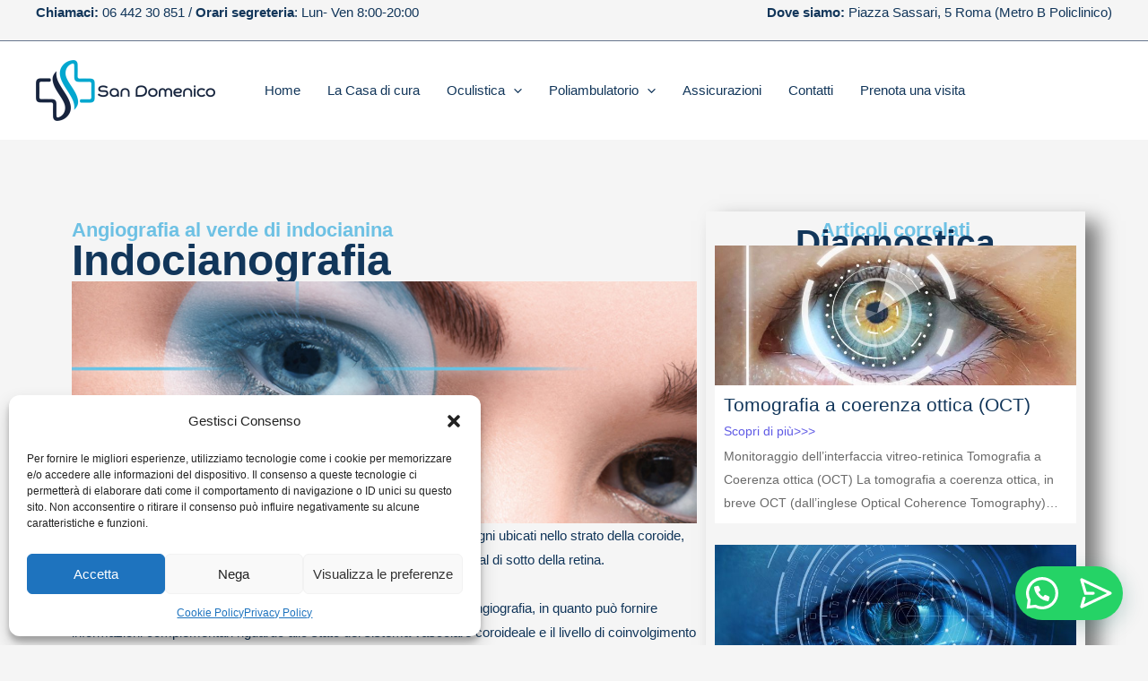

--- FILE ---
content_type: text/css
request_url: https://sandomeniconline.it/wp-content/uploads/elementor/css/post-269.css?ver=1712905790
body_size: 2100
content:
.elementor-269 .elementor-element.elementor-element-11d43e6{--display:flex;--background-transition:0.3s;}.elementor-269 .elementor-element.elementor-element-9b6f43e{--spacer-size:50px;}.elementor-269 .elementor-element.elementor-element-fc52c08{--display:flex;--flex-direction:row;--container-widget-width:initial;--container-widget-height:100%;--container-widget-flex-grow:1;--container-widget-align-self:stretch;--gap:0px 0px;--background-transition:0.3s;}.elementor-269 .elementor-element.elementor-element-78bf874{--display:flex;--flex-direction:column;--container-widget-width:100%;--container-widget-height:initial;--container-widget-flex-grow:0;--container-widget-align-self:initial;--background-transition:0.3s;}.elementor-269 .elementor-element.elementor-element-78bf874.e-con{--flex-grow:0;--flex-shrink:0;}.elementor-269 .elementor-element.elementor-element-d78888a .elementor-heading-title{font-family:"Poppins", Sans-serif;font-size:22px;font-weight:600;}.elementor-269 .elementor-element.elementor-element-4ebccdc .elementor-heading-title{color:#12365A;font-family:"Poppins", Sans-serif;font-weight:600;line-height:46px;}.elementor-269 .elementor-element.elementor-element-6588fea{color:#12365A;font-family:"Poppins", Sans-serif;font-size:15px;font-weight:400;}.elementor-269 .elementor-element.elementor-element-5de8998 .elementor-button{background-color:#12365A;}.elementor-269 .elementor-element.elementor-element-8f2d364{--display:flex;--flex-direction:column;--container-widget-width:100%;--container-widget-height:initial;--container-widget-flex-grow:0;--container-widget-align-self:initial;--background-transition:0.3s;border-style:none;--border-style:none;box-shadow:15px 11px 21px 0px rgba(0,0,0,0.5);}.elementor-269 .elementor-element.elementor-element-8f2d364, .elementor-269 .elementor-element.elementor-element-8f2d364::before{--border-transition:0.3s;}.elementor-269 .elementor-element.elementor-element-7c28f67{text-align:center;}.elementor-269 .elementor-element.elementor-element-7c28f67 .elementor-heading-title{font-family:"Poppins", Sans-serif;font-size:22px;font-weight:600;}.elementor-269 .elementor-element.elementor-element-58b9315{text-align:center;}.elementor-269 .elementor-element.elementor-element-58b9315 .elementor-heading-title{color:#12365A;font-family:"Poppins", Sans-serif;font-size:39px;font-weight:600;line-height:6px;}.elementor-269 .elementor-element.elementor-element-6edc451 .wpr-grid-filters{display:none;}.elementor-269 .elementor-element.elementor-element-6edc451 .elementor-repeater-item-56fdc4f{text-align:left;position:static;left:auto;}.elementor-269 .elementor-element.elementor-element-6edc451 .elementor-repeater-item-f1c1367{text-align:left;position:static;left:auto;}.elementor-269 .elementor-element.elementor-element-6edc451 .elementor-repeater-item-1aaf8e5{text-align:left;position:static;left:auto;}.elementor-269 .elementor-element.elementor-element-6edc451 .wpr-grid-media-hover-bg{width:100%;top:calc((100% - 100%)/2);left:calc((100% - 100%)/2);height:100%;transition-duration:0.3s;background-color:rgba(0, 0, 0, 0.25);border-radius:0px 0px 0px 0px;}.elementor-269 .elementor-element.elementor-element-6edc451 .wpr-grid-media-hover-bg[class*="-top"]{top:calc((100% - 100%)/2);left:calc((100% - 100%)/2);}.elementor-269 .elementor-element.elementor-element-6edc451 .wpr-grid-media-hover-bg[class*="-bottom"]{bottom:calc((100% - 100%)/2);left:calc((100% - 100%)/2);}.elementor-269 .elementor-element.elementor-element-6edc451 .wpr-grid-media-hover-bg[class*="-right"]{top:calc((100% - 100%)/2);right:calc((100% - 100%)/2);}.elementor-269 .elementor-element.elementor-element-6edc451 .wpr-grid-media-hover-bg[class*="-left"]{top:calc((100% - 100%)/2);left:calc((100% - 100%)/2);}.elementor-269 .elementor-element.elementor-element-6edc451 .wpr-animation-wrap:hover .wpr-grid-media-hover-bg{transition-delay:0s;}.elementor-269 .elementor-element.elementor-element-6edc451.wpr-item-styles-inner .wpr-grid-item-above-content{border-color:#E8E8E8;border-style:none;}.elementor-269 .elementor-element.elementor-element-6edc451.wpr-item-styles-inner .wpr-grid-item-below-content{border-color:#E8E8E8;border-style:none;}.elementor-269 .elementor-element.elementor-element-6edc451.wpr-item-styles-wrapper .wpr-grid-item{border-color:#E8E8E8;border-style:none;padding:10px 0px 0px 0px;}.elementor-269 .elementor-element.elementor-element-6edc451 .wpr-grid-item-above-content{padding:10px 10px 10px 10px;border-radius:0px 0px 0px 0px;}.elementor-269 .elementor-element.elementor-element-6edc451 .wpr-grid-item-below-content{padding:10px 10px 10px 10px;border-radius:0px 0px 0px 0px;}.elementor-269 .elementor-element.elementor-element-6edc451 .wpr-grid-item{border-radius:0px 0px 0px 0px;}.elementor-269 .elementor-element.elementor-element-6edc451 .wpr-grid-image-wrap{border-color:#E8E8E8;border-style:none;border-radius:0px 0px 0px 0px;}.elementor-269 .elementor-element.elementor-element-6edc451 .wpr-grid-item-title .inner-block a{color:#12365A;border-color:#E8E8E8;transition-duration:0.2s;border-style:none;padding:0px 0px 0px 0px;}.elementor-269 .elementor-element.elementor-element-6edc451 .wpr-grid-item-title .inner-block a:hover{color:#54595f;border-color:#E8E8E8;}.elementor-269 .elementor-element.elementor-element-6edc451 .wpr-grid-item-title .wpr-pointer-item:before{transition-duration:0.2s;}.elementor-269 .elementor-element.elementor-element-6edc451 .wpr-grid-item-title .wpr-pointer-item:after{transition-duration:0.2s;}.elementor-269 .elementor-element.elementor-element-6edc451 .wpr-grid-item-title a{font-family:"Poppins", Sans-serif;font-weight:500;}.elementor-269 .elementor-element.elementor-element-6edc451 .wpr-grid-item-title .inner-block{margin:0px 0px 0px 0px;}.elementor-269 .elementor-element.elementor-element-6edc451 .wpr-grid-item-content .inner-block{color:#6A6A6A;border-color:#E8E8E8;width:100%;border-style:none;padding:0px 0px 0px 0px;margin:0px 0px 0px 0px;}.elementor-269 .elementor-element.elementor-element-6edc451 .wpr-grid-item-content.wpr-enable-dropcap p:first-child:first-letter{color:#3a3a3a;}.elementor-269 .elementor-element.elementor-element-6edc451 .wpr-grid-item-content{font-family:"Poppins", Sans-serif;font-weight:400;}.elementor-269 .elementor-element.elementor-element-6edc451 .wpr-grid-item-excerpt .inner-block{color:#6A6A6A;border-color:#E8E8E8;width:100%;border-style:none;padding:0px 0px 0px 0px;margin:0px 0px 0px 0px;}.elementor-269 .elementor-element.elementor-element-6edc451 .wpr-grid-item-excerpt.wpr-enable-dropcap p:first-child:first-letter{color:#3a3a3a;}.elementor-269 .elementor-element.elementor-element-6edc451 .wpr-grid-item-excerpt{font-family:"Poppins", Sans-serif;font-weight:400;}.elementor-269 .elementor-element.elementor-element-6edc451 .wpr-grid-item-date .inner-block{color:#9C9C9C;margin:0px 7px 0px 0px;}.elementor-269 .elementor-element.elementor-element-6edc451 .wpr-grid-item-date .inner-block > span{border-color:#E8E8E8;border-style:none;padding:0px 0px 0px 0px;}.elementor-269 .elementor-element.elementor-element-6edc451 .wpr-grid-item-date .inner-block span[class*="wpr-grid-extra-text"]{color:#9C9C9C;}.elementor-269 .elementor-element.elementor-element-6edc451 .wpr-grid-item-date .inner-block [class*="wpr-grid-extra-icon"] i{color:#9C9C9C;}.elementor-269 .elementor-element.elementor-element-6edc451 .wpr-grid-item-date .inner-block [class*="wpr-grid-extra-icon"] svg{fill:#9C9C9C;}.elementor-269 .elementor-element.elementor-element-6edc451 .wpr-grid-item-date .wpr-grid-extra-text-left{padding-right:5px;}.elementor-269 .elementor-element.elementor-element-6edc451 .wpr-grid-item-date .wpr-grid-extra-text-right{padding-left:5px;}.elementor-269 .elementor-element.elementor-element-6edc451 .wpr-grid-item-date .wpr-grid-extra-icon-left{padding-right:5px;}.elementor-269 .elementor-element.elementor-element-6edc451 .wpr-grid-item-date .wpr-grid-extra-icon-right{padding-left:5px;}.elementor-269 .elementor-element.elementor-element-6edc451 .wpr-grid-item-time .inner-block{color:#9C9C9C;margin:0px 0px 0px 0px;}.elementor-269 .elementor-element.elementor-element-6edc451 .wpr-grid-item-time .inner-block > span{border-color:#E8E8E8;border-style:none;padding:0px 0px 0px 0px;}.elementor-269 .elementor-element.elementor-element-6edc451 .wpr-grid-item-time .inner-block span[class*="wpr-grid-extra-text"]{color:#9C9C9C;}.elementor-269 .elementor-element.elementor-element-6edc451 .wpr-grid-item-time .inner-block [class*="wpr-grid-extra-icon"] i{color:#9C9C9C;}.elementor-269 .elementor-element.elementor-element-6edc451 .wpr-grid-item-time .inner-block [class*="wpr-grid-extra-icon"] svg{fill:#9C9C9C;}.elementor-269 .elementor-element.elementor-element-6edc451 .wpr-grid-item-time .wpr-grid-extra-text-left{padding-right:5px;}.elementor-269 .elementor-element.elementor-element-6edc451 .wpr-grid-item-time .wpr-grid-extra-text-right{padding-left:5px;}.elementor-269 .elementor-element.elementor-element-6edc451 .wpr-grid-item-time .wpr-grid-extra-icon-left{padding-right:5px;}.elementor-269 .elementor-element.elementor-element-6edc451 .wpr-grid-item-time .wpr-grid-extra-icon-right{padding-left:5px;}.elementor-269 .elementor-element.elementor-element-6edc451 .wpr-grid-item-author .inner-block a{color:#9C9C9C;border-color:#E8E8E8;transition-duration:0.1s;border-style:none;padding:0px 0px 0px 0px;}.elementor-269 .elementor-element.elementor-element-6edc451 .wpr-grid-item-author .inner-block span[class*="wpr-grid-extra-text"]{color:#9C9C9C;}.elementor-269 .elementor-element.elementor-element-6edc451 .wpr-grid-item-author .inner-block a:hover{color:#605BE5;border-color:#E8E8E8;}.elementor-269 .elementor-element.elementor-element-6edc451 .wpr-grid-item-author .inner-block a img{border-radius:0px 0px 0px 0px;}.elementor-269 .elementor-element.elementor-element-6edc451 .wpr-grid-item-author .wpr-grid-extra-text-left{padding-right:5px;}.elementor-269 .elementor-element.elementor-element-6edc451 .wpr-grid-item-author .wpr-grid-extra-text-right{padding-left:5px;}.elementor-269 .elementor-element.elementor-element-6edc451 .wpr-grid-item-author .wpr-grid-extra-icon-left{padding-right:5px;}.elementor-269 .elementor-element.elementor-element-6edc451 .wpr-grid-item-author .wpr-grid-extra-icon-right{padding-left:5px;}.elementor-269 .elementor-element.elementor-element-6edc451 .wpr-grid-item-author img{margin-right:5px;}.elementor-269 .elementor-element.elementor-element-6edc451 .wpr-grid-item-author .inner-block{margin:0px 0px 0px 0px;}.elementor-269 .elementor-element.elementor-element-6edc451 .wpr-grid-item-comments .inner-block a{color:#9C9C9C;border-color:#E8E8E8;transition-duration:0.1s;border-style:none;padding:0px 0px 0px 0px;border-radius:2px 2px 2px 2px;}.elementor-269 .elementor-element.elementor-element-6edc451 .wpr-grid-item-comments .inner-block span[class*="wpr-grid-extra-text"]{color:#9C9C9C;}.elementor-269 .elementor-element.elementor-element-6edc451 .wpr-grid-item-comments .inner-block a:hover{color:#605BE5;border-color:#E8E8E8;}.elementor-269 .elementor-element.elementor-element-6edc451 .wpr-grid-item-comments .wpr-grid-extra-text-left{padding-right:5px;}.elementor-269 .elementor-element.elementor-element-6edc451 .wpr-grid-item-comments .wpr-grid-extra-text-right{padding-left:5px;}.elementor-269 .elementor-element.elementor-element-6edc451 .wpr-grid-item-comments .wpr-grid-extra-icon-left{padding-right:5px;}.elementor-269 .elementor-element.elementor-element-6edc451 .wpr-grid-item-comments .wpr-grid-extra-icon-right{padding-left:5px;}.elementor-269 .elementor-element.elementor-element-6edc451 .wpr-grid-item-comments .inner-block{margin:0px 0px 0px 0px;}.elementor-269 .elementor-element.elementor-element-6edc451 .wpr-grid-item-read-more .inner-block a{color:#605BE5;border-color:#E8E8E8;transition-duration:0.1s;border-style:none;padding:0px 0px 0px 0px;border-radius:0px 0px 0px 0px;}.elementor-269 .elementor-element.elementor-element-6edc451 .wpr-grid-item-read-more .inner-block a:hover{color:#4A45D2;border-color:#E8E8E8;}.elementor-269 .elementor-element.elementor-element-6edc451 .wpr-grid-item-read-more .inner-block a:before{transition-duration:0.1s;}.elementor-269 .elementor-element.elementor-element-6edc451 .wpr-grid-item-read-more .inner-block a:after{transition-duration:0.1s;}.elementor-269 .elementor-element.elementor-element-6edc451 .wpr-grid-item-read-more a{font-family:"Poppins", Sans-serif;font-weight:400;}.elementor-269 .elementor-element.elementor-element-6edc451 .wpr-grid-item-read-more .wpr-grid-extra-icon-left{padding-right:5px;}.elementor-269 .elementor-element.elementor-element-6edc451 .wpr-grid-item-read-more .wpr-grid-extra-icon-right{padding-left:5px;}.elementor-269 .elementor-element.elementor-element-6edc451 .wpr-grid-item-read-more .inner-block{margin:0px 0px 0px 0px;}.elementor-269 .elementor-element.elementor-element-6edc451 .wpr-grid-item-lightbox .inner-block > span{color:#ffffff;border-color:#E8E8E8;transition-duration:0.1s;border-style:none;padding:0px 0px 0px 0px;border-radius:2px 2px 2px 2px;}.elementor-269 .elementor-element.elementor-element-6edc451 .wpr-grid-item-lightbox .inner-block > span:hover{color:#605BE5;border-color:#E8E8E8;}.elementor-269 .elementor-element.elementor-element-6edc451 .wpr-grid-item-lightbox .wpr-grid-extra-text-left{padding-right:5px;}.elementor-269 .elementor-element.elementor-element-6edc451 .wpr-grid-item-lightbox .wpr-grid-extra-text-right{padding-left:5px;}.elementor-269 .elementor-element.elementor-element-6edc451 .wpr-grid-item-lightbox .inner-block{margin:0px 0px 0px 0px;}.elementor-269 .elementor-element.elementor-element-6edc451 .wpr-grid-pagination a{color:#ffffff;background-color:#12365A;border-color:#E8E8E8;transition-duration:0.1s;border-style:none;padding:8px 20px 8px 20px;border-radius:3px 3px 3px 3px;}.elementor-269 .elementor-element.elementor-element-6edc451 .wpr-grid-pagination svg{fill:#ffffff;transition-duration:0.1s;width:15px;}.elementor-269 .elementor-element.elementor-element-6edc451 .wpr-grid-pagination > div > span{color:#ffffff;background-color:#12365A;border-color:#E8E8E8;transition-duration:0.1s;border-style:none;margin-right:10px;padding:8px 20px 8px 20px;border-radius:3px 3px 3px 3px;}.elementor-269 .elementor-element.elementor-element-6edc451 .wpr-grid-pagination span.wpr-disabled-arrow{color:#ffffff;background-color:#12365A;border-color:#E8E8E8;border-style:none;padding:8px 20px 8px 20px;}.elementor-269 .elementor-element.elementor-element-6edc451 .wpr-pagination-finish{color:#12365A;}.elementor-269 .elementor-element.elementor-element-6edc451 .wpr-double-bounce .wpr-child{background-color:#2D69A4;}.elementor-269 .elementor-element.elementor-element-6edc451 .wpr-wave .wpr-rect{background-color:#2D69A4;}.elementor-269 .elementor-element.elementor-element-6edc451 .wpr-spinner-pulse{background-color:#2D69A4;}.elementor-269 .elementor-element.elementor-element-6edc451 .wpr-chasing-dots .wpr-child{background-color:#2D69A4;}.elementor-269 .elementor-element.elementor-element-6edc451 .wpr-three-bounce .wpr-child{background-color:#2D69A4;}.elementor-269 .elementor-element.elementor-element-6edc451 .wpr-fading-circle .wpr-circle:before{background-color:#2D69A4;}.elementor-269 .elementor-element.elementor-element-6edc451 .wpr-grid-pagination a:hover{color:#ffffff;background-color:#036EA7;border-color:#E8E8E8;}.elementor-269 .elementor-element.elementor-element-6edc451 .wpr-grid-pagination a:hover svg{fill:#ffffff;}.elementor-269 .elementor-element.elementor-element-6edc451 .wpr-grid-pagination > div > span:not(.wpr-disabled-arrow):hover{color:#ffffff;background-color:#036EA7;border-color:#E8E8E8;}.elementor-269 .elementor-element.elementor-element-6edc451 .wpr-grid-pagination span.wpr-grid-current-page{color:#ffffff;background-color:#036EA7;border-color:#E8E8E8;border-style:none;margin-right:10px;padding:8px 20px 8px 20px;border-radius:3px 3px 3px 3px;}.elementor-269 .elementor-element.elementor-element-6edc451 .wpr-grid-pagination, .elementor-269 .elementor-element.elementor-element-6edc451 .wpr-grid-pagination a{font-family:"Poppins", Sans-serif;font-weight:400;}.elementor-269 .elementor-element.elementor-element-6edc451 .wpr-grid-pagination i{font-size:15px;}.elementor-269 .elementor-element.elementor-element-6edc451 .wpr-grid-pagination{margin-top:25px;padding:0px 0px 0px 0px;}.elementor-269 .elementor-element.elementor-element-6edc451 .wpr-grid-pagination a:not(:last-child){margin-right:10px;}.elementor-269 .elementor-element.elementor-element-6edc451 .wpr-grid-pagination > div > a.wpr-prev-page{margin-right:10px;}.elementor-269 .elementor-element.elementor-element-6edc451 .wpr-grid-pagination span.wpr-disabled-arrow:not(:last-child){margin-right:10px;}.elementor-269 .elementor-element.elementor-element-6edc451 .wpr-grid-pagination .wpr-prev-post-link i{padding-right:10px;}.elementor-269 .elementor-element.elementor-element-6edc451 .wpr-grid-pagination .wpr-next-post-link i{padding-left:10px;}.elementor-269 .elementor-element.elementor-element-6edc451 .wpr-grid-pagination .wpr-first-page i{padding-right:10px;}.elementor-269 .elementor-element.elementor-element-6edc451 .wpr-grid-pagination .wpr-prev-page i{padding-right:10px;}.elementor-269 .elementor-element.elementor-element-6edc451 .wpr-grid-pagination .wpr-next-page i{padding-left:10px;}.elementor-269 .elementor-element.elementor-element-6edc451 .wpr-grid-pagination .wpr-last-page i{padding-left:10px;}.elementor-269 .elementor-element.elementor-element-6edc451 .wpr-grid-pagination .wpr-prev-post-link svg{margin-right:10px;}.elementor-269 .elementor-element.elementor-element-6edc451 .wpr-grid-pagination .wpr-next-post-link svg{margin-left:10px;}.elementor-269 .elementor-element.elementor-element-6edc451 .wpr-grid-pagination .wpr-first-page svg{margin-right:10px;}.elementor-269 .elementor-element.elementor-element-6edc451 .wpr-grid-pagination .wpr-prev-page svg{margin-right:10px;}.elementor-269 .elementor-element.elementor-element-6edc451 .wpr-grid-pagination .wpr-next-page svg{margin-left:10px;}.elementor-269 .elementor-element.elementor-element-6edc451 .wpr-grid-pagination .wpr-last-page svg{margin-left:10px;}.elementor-269 .elementor-element.elementor-element-6edc451 .wpr-grid-item-protected{color:#ffffff;background-color:#605BE5;}.elementor-269 .elementor-element.elementor-element-6edc451 .wpr-grid-item-protected input{background-color:#ffffff;}.elementor-269 .elementor-element.elementor-element-6edc451 .wpr-grid-sep-style-1 .inner-block > span{border-bottom-color:#E8E8E8;border-bottom-width:2px;border-bottom-style:solid;border-radius:0px 0px 0px 0px;}.elementor-269 .elementor-element.elementor-element-6edc451 .wpr-grid-sep-style-1:not(.wpr-grid-item-display-inline) .inner-block > span{width:100%;}.elementor-269 .elementor-element.elementor-element-6edc451 .wpr-grid-sep-style-1.wpr-grid-item-display-inline{width:100%;}.elementor-269 .elementor-element.elementor-element-6edc451 .wpr-grid-sep-style-1 .inner-block{margin:15px 0px 15px 0px;}.elementor-269 .elementor-element.elementor-element-6edc451 .wpr-grid-sep-style-2 .inner-block > span{border-bottom-color:#605BE5;border-bottom-width:2px;border-bottom-style:solid;border-radius:0px 0px 0px 0px;}.elementor-269 .elementor-element.elementor-element-6edc451 .wpr-grid-sep-style-2:not(.wpr-grid-item-display-inline) .inner-block > span{width:20%;}.elementor-269 .elementor-element.elementor-element-6edc451 .wpr-grid-sep-style-2.wpr-grid-item-display-inline{width:20%;}.elementor-269 .elementor-element.elementor-element-6edc451 .wpr-grid-sep-style-2 .inner-block{margin:15px 0px 15px 0px;}.elementor-269 .elementor-element.elementor-element-6edc451 .wpr-grid-tax-style-1 .inner-block a{color:#9C9C9C;border-color:#E8E8E8;transition-duration:0.1s;border-style:none;margin-right:3px;padding:0px 0px 0px 0px;border-radius:0px 0px 0px 0px;}.elementor-269 .elementor-element.elementor-element-6edc451 .wpr-grid-tax-style-1 .inner-block span[class*="wpr-grid-extra-text"]{color:#9C9C9C;}.elementor-269 .elementor-element.elementor-element-6edc451 .wpr-grid-tax-style-1 .inner-block [class*="wpr-grid-extra-icon"] i{color:#9C9C9C;}.elementor-269 .elementor-element.elementor-element-6edc451 .wpr-grid-tax-style-1 .inner-block [class*="wpr-grid-extra-icon"] svg{fill:#9C9C9C;}.elementor-269 .elementor-element.elementor-element-6edc451 .wpr-grid-tax-style-1 .inner-block a:hover{color:#605BE5;border-color:#E8E8E8;}.elementor-269 .elementor-element.elementor-element-6edc451 .wpr-grid-tax-style-1 .wpr-pointer-item:before{background-color:#605BE5;transition-duration:0.1s;}.elementor-269 .elementor-element.elementor-element-6edc451 .wpr-grid-tax-style-1 .wpr-pointer-item:after{background-color:#605BE5;transition-duration:0.1s;}.elementor-269 .elementor-element.elementor-element-6edc451 .wpr-grid-tax-style-1 .wpr-grid-extra-text-left{padding-right:5px;}.elementor-269 .elementor-element.elementor-element-6edc451 .wpr-grid-tax-style-1 .wpr-grid-extra-text-right{padding-left:5px;}.elementor-269 .elementor-element.elementor-element-6edc451 .wpr-grid-tax-style-1 .wpr-grid-extra-icon-left{padding-right:5px;}.elementor-269 .elementor-element.elementor-element-6edc451 .wpr-grid-tax-style-1 .wpr-grid-extra-icon-right{padding-left:5px;}.elementor-269 .elementor-element.elementor-element-6edc451 .wpr-grid-tax-style-1 .inner-block{margin:0px 0px 0px 0px;}.elementor-269 .elementor-element.elementor-element-6edc451 .wpr-grid-tax-style-2 .inner-block a{color:#ffffff;background-color:#605BE5;border-color:#E8E8E8;transition-duration:0.1s;border-style:none;margin-right:3px;padding:0px 10px 0px 10px;border-radius:3px 3px 3px 3px;}.elementor-269 .elementor-element.elementor-element-6edc451 .wpr-grid-tax-style-2 .inner-block span[class*="wpr-grid-extra-text"]{color:#9C9C9C;}.elementor-269 .elementor-element.elementor-element-6edc451 .wpr-grid-tax-style-2 .inner-block [class*="wpr-grid-extra-icon"] i{color:#9C9C9C;}.elementor-269 .elementor-element.elementor-element-6edc451 .wpr-grid-tax-style-2 .inner-block [class*="wpr-grid-extra-icon"] svg{fill:#9C9C9C;}.elementor-269 .elementor-element.elementor-element-6edc451 .wpr-grid-tax-style-2 .inner-block a:hover{color:#ffffff;background-color:#4A45D2;border-color:#E8E8E8;}.elementor-269 .elementor-element.elementor-element-6edc451 .wpr-grid-tax-style-2 .wpr-pointer-item:before{background-color:#ffffff;transition-duration:0.1s;}.elementor-269 .elementor-element.elementor-element-6edc451 .wpr-grid-tax-style-2 .wpr-pointer-item:after{background-color:#ffffff;transition-duration:0.1s;}.elementor-269 .elementor-element.elementor-element-6edc451 .wpr-grid-tax-style-2 .wpr-grid-extra-text-left{padding-right:5px;}.elementor-269 .elementor-element.elementor-element-6edc451 .wpr-grid-tax-style-2 .wpr-grid-extra-text-right{padding-left:5px;}.elementor-269 .elementor-element.elementor-element-6edc451 .wpr-grid-tax-style-2 .wpr-grid-extra-icon-left{padding-right:5px;}.elementor-269 .elementor-element.elementor-element-6edc451 .wpr-grid-tax-style-2 .wpr-grid-extra-icon-right{padding-left:5px;}.elementor-269 .elementor-element.elementor-element-6edc451 .wpr-grid-tax-style-2 .inner-block{margin:0px 0px 0px 0px;}.elementor-269 .elementor-element.elementor-element-6edc451:hover .elementor-widget-container{border-style:none;}.elementor-269 .elementor-element.elementor-element-d030fed .elementor-button{background-color:#12365A;}.elementor-269 .elementor-element.elementor-element-d030fed > .elementor-widget-container{margin:0px 0px 0px 0px;padding:0px 0px 0px 0px;}.elementor-269 .elementor-element.elementor-element-f707aa2{--display:flex;--background-transition:0.3s;}.elementor-269 .elementor-element.elementor-element-d3f1443{--spacer-size:50px;}@media(min-width:768px){.elementor-269 .elementor-element.elementor-element-78bf874{--width:62.856%;}.elementor-269 .elementor-element.elementor-element-8f2d364{--width:50%;}}@media(max-width:1024px){.elementor-269 .elementor-element.elementor-element-6edc451 .wpr-grid-filters{display:none;}.elementor-269 .elementor-element.elementor-element-6edc451 .elementor-repeater-item-56fdc4f{position:static;left:auto;}.elementor-269 .elementor-element.elementor-element-6edc451 .elementor-repeater-item-f1c1367{position:static;left:auto;}.elementor-269 .elementor-element.elementor-element-6edc451 .elementor-repeater-item-1aaf8e5{position:static;left:auto;}}@media(max-width:767px){.elementor-269 .elementor-element.elementor-element-6edc451 .wpr-grid-filters{display:none;}.elementor-269 .elementor-element.elementor-element-6edc451 .elementor-repeater-item-56fdc4f{position:static;left:auto;}.elementor-269 .elementor-element.elementor-element-6edc451 .elementor-repeater-item-f1c1367{position:static;left:auto;}.elementor-269 .elementor-element.elementor-element-6edc451 .elementor-repeater-item-1aaf8e5{position:static;left:auto;}}

--- FILE ---
content_type: text/css
request_url: https://sandomeniconline.it/wp-content/uploads/elementor/css/post-1026.css?ver=1716813952
body_size: 1267
content:
.elementor-1026 .elementor-element.elementor-element-a0a5e80{--display:flex;--flex-direction:row;--container-widget-width:initial;--container-widget-height:100%;--container-widget-flex-grow:1;--container-widget-align-self:stretch;--gap:0px 0px;--background-transition:0.3s;}.elementor-1026 .elementor-element.elementor-element-a0a5e80.e-con{--flex-grow:0;--flex-shrink:0;}.elementor-1026 .elementor-element.elementor-element-c7110b7{--display:flex;--flex-direction:column;--container-widget-width:100%;--container-widget-height:initial;--container-widget-flex-grow:0;--container-widget-align-self:initial;--background-transition:0.3s;}.elementor-1026 .elementor-element.elementor-element-c7110b7.e-con{--flex-grow:0;--flex-shrink:0;}.elementor-1026 .elementor-element.elementor-element-4c60be0{text-align:center;color:#12365A;font-family:"Poppins", Sans-serif;font-size:17px;font-weight:400;line-height:24px;}.elementor-1026 .elementor-element.elementor-element-4c60be0 > .elementor-widget-container{margin:0px 0px 0px 0px;padding:0px 0px 0px 0px;}.elementor-1026 .elementor-element.elementor-element-e066f02{--display:flex;--background-transition:0.3s;--margin-block-start:0px;--margin-block-end:0px;--margin-inline-start:0px;--margin-inline-end:0px;--padding-block-start:0px;--padding-block-end:0px;--padding-inline-start:0px;--padding-inline-end:0px;}.elementor-1026 .elementor-element.elementor-element-e066f02, .elementor-1026 .elementor-element.elementor-element-e066f02::before{--border-transition:0.3s;}.elementor-1026 .elementor-element.elementor-element-e066f02.e-con{--flex-grow:0;--flex-shrink:0;}.elementor-1026 .elementor-element.elementor-element-37e925a .elementor-field-group{padding-right:calc( 0px/2 );padding-left:calc( 0px/2 );margin-bottom:8px;}.elementor-1026 .elementor-element.elementor-element-37e925a .elementor-form-fields-wrapper{margin-left:calc( -0px/2 );margin-right:calc( -0px/2 );margin-bottom:-8px;}.elementor-1026 .elementor-element.elementor-element-37e925a .elementor-field-group.recaptcha_v3-bottomleft, .elementor-1026 .elementor-element.elementor-element-37e925a .elementor-field-group.recaptcha_v3-bottomright{margin-bottom:0;}body.rtl .elementor-1026 .elementor-element.elementor-element-37e925a .elementor-labels-inline .elementor-field-group > label{padding-left:0px;}body:not(.rtl) .elementor-1026 .elementor-element.elementor-element-37e925a .elementor-labels-inline .elementor-field-group > label{padding-right:0px;}body .elementor-1026 .elementor-element.elementor-element-37e925a .elementor-labels-above .elementor-field-group > label{padding-bottom:0px;}.elementor-1026 .elementor-element.elementor-element-37e925a .elementor-field-group > label, .elementor-1026 .elementor-element.elementor-element-37e925a .elementor-field-subgroup label{color:#12365A;}.elementor-1026 .elementor-element.elementor-element-37e925a .elementor-field-group > label{font-family:"Poppins", Sans-serif;font-weight:400;}.elementor-1026 .elementor-element.elementor-element-37e925a .elementor-field-type-html{padding-bottom:0px;font-family:"Poppins", Sans-serif;font-weight:400;}.elementor-1026 .elementor-element.elementor-element-37e925a .elementor-field-group .elementor-field{color:#000000;}.elementor-1026 .elementor-element.elementor-element-37e925a .elementor-field-group .elementor-field, .elementor-1026 .elementor-element.elementor-element-37e925a .elementor-field-subgroup label{font-family:"Poppins", Sans-serif;font-weight:400;}.elementor-1026 .elementor-element.elementor-element-37e925a .elementor-field-group:not(.elementor-field-type-upload) .elementor-field:not(.elementor-select-wrapper){background-color:#EDEDED;}.elementor-1026 .elementor-element.elementor-element-37e925a .elementor-field-group .elementor-select-wrapper select{background-color:#EDEDED;}.elementor-1026 .elementor-element.elementor-element-37e925a .elementor-button{font-family:"Poppins", Sans-serif;font-weight:500;border-style:groove;}.elementor-1026 .elementor-element.elementor-element-37e925a .e-form__buttons__wrapper__button-next{background-color:#2B6196;color:#ffffff;}.elementor-1026 .elementor-element.elementor-element-37e925a .elementor-button[type="submit"]{background-color:#2B6196;color:#ffffff;}.elementor-1026 .elementor-element.elementor-element-37e925a .elementor-button[type="submit"] svg *{fill:#ffffff;}.elementor-1026 .elementor-element.elementor-element-37e925a .e-form__buttons__wrapper__button-previous{background-color:#0075E8;color:#ffffff;}.elementor-1026 .elementor-element.elementor-element-37e925a .e-form__buttons__wrapper__button-next:hover{background-color:#26A2A1;color:#ffffff;}.elementor-1026 .elementor-element.elementor-element-37e925a .elementor-button[type="submit"]:hover{background-color:#26A2A1;color:#ffffff;}.elementor-1026 .elementor-element.elementor-element-37e925a .elementor-button[type="submit"]:hover svg *{fill:#ffffff;}.elementor-1026 .elementor-element.elementor-element-37e925a .e-form__buttons__wrapper__button-previous:hover{color:#ffffff;}.elementor-1026 .elementor-element.elementor-element-37e925a .elementor-message{font-family:"Poppins", Sans-serif;font-weight:400;}.elementor-1026 .elementor-element.elementor-element-37e925a{--e-form-steps-indicators-spacing:20px;--e-form-steps-indicator-padding:30px;--e-form-steps-indicator-inactive-secondary-color:#ffffff;--e-form-steps-indicator-active-secondary-color:#ffffff;--e-form-steps-indicator-completed-secondary-color:#ffffff;--e-form-steps-divider-width:1px;--e-form-steps-divider-gap:10px;}.elementor-1026 .elementor-element.elementor-element-37e925a.elementor-element{--align-self:center;}.elementor-1026 .elementor-element.elementor-element-26e1c77{--display:flex;--flex-direction:column;--container-widget-width:100%;--container-widget-height:initial;--container-widget-flex-grow:0;--container-widget-align-self:initial;--background-transition:0.3s;}.elementor-1026 .elementor-element.elementor-element-26e1c77:not(.elementor-motion-effects-element-type-background), .elementor-1026 .elementor-element.elementor-element-26e1c77 > .elementor-motion-effects-container > .elementor-motion-effects-layer{background-color:#F8FBFF;}.elementor-1026 .elementor-element.elementor-element-26e1c77, .elementor-1026 .elementor-element.elementor-element-26e1c77::before{--border-transition:0.3s;}.elementor-1026 .elementor-element.elementor-element-f1b37eb{--spacer-size:111px;}.elementor-1026 .elementor-element.elementor-element-5f44798{text-align:center;color:#12365A;font-family:"Poppins", Sans-serif;font-size:17px;font-weight:400;line-height:24px;}.elementor-1026 .elementor-element.elementor-element-5f44798 > .elementor-widget-container{margin:0px 0px 0px 0px;padding:0px 0px 0px 0px;}.elementor-1026 .elementor-element.elementor-element-9838903 .elementor-icon-wrapper{text-align:center;}.elementor-1026 .elementor-element.elementor-element-9838903.elementor-view-stacked .elementor-icon{background-color:#52C60E;color:#FFFFFF;}.elementor-1026 .elementor-element.elementor-element-9838903.elementor-view-framed .elementor-icon, .elementor-1026 .elementor-element.elementor-element-9838903.elementor-view-default .elementor-icon{color:#52C60E;border-color:#52C60E;}.elementor-1026 .elementor-element.elementor-element-9838903.elementor-view-framed .elementor-icon, .elementor-1026 .elementor-element.elementor-element-9838903.elementor-view-default .elementor-icon svg{fill:#52C60E;}.elementor-1026 .elementor-element.elementor-element-9838903.elementor-view-framed .elementor-icon{background-color:#FFFFFF;}.elementor-1026 .elementor-element.elementor-element-9838903.elementor-view-stacked .elementor-icon svg{fill:#FFFFFF;}.elementor-1026 .elementor-element.elementor-element-9838903 .elementor-icon{font-size:53px;}.elementor-1026 .elementor-element.elementor-element-9838903 .elementor-icon svg{height:53px;}.elementor-1026 .elementor-element.elementor-element-9838903 .elementor-icon i, .elementor-1026 .elementor-element.elementor-element-9838903 .elementor-icon svg{transform:rotate(0deg);}#elementor-popup-modal-1026 .dialog-message{width:640px;height:auto;}#elementor-popup-modal-1026{justify-content:center;align-items:center;pointer-events:all;background-color:rgba(0,0,0,.8);}#elementor-popup-modal-1026 .dialog-close-button{display:flex;}#elementor-popup-modal-1026 .dialog-widget-content{box-shadow:2px 8px 23px 3px rgba(0,0,0,0.2);}@media(min-width:768px){.elementor-1026 .elementor-element.elementor-element-a0a5e80{--width:96.25%;}.elementor-1026 .elementor-element.elementor-element-c7110b7{--width:60.968%;}.elementor-1026 .elementor-element.elementor-element-e066f02{--width:99.159%;}.elementor-1026 .elementor-element.elementor-element-26e1c77{--width:50%;}}